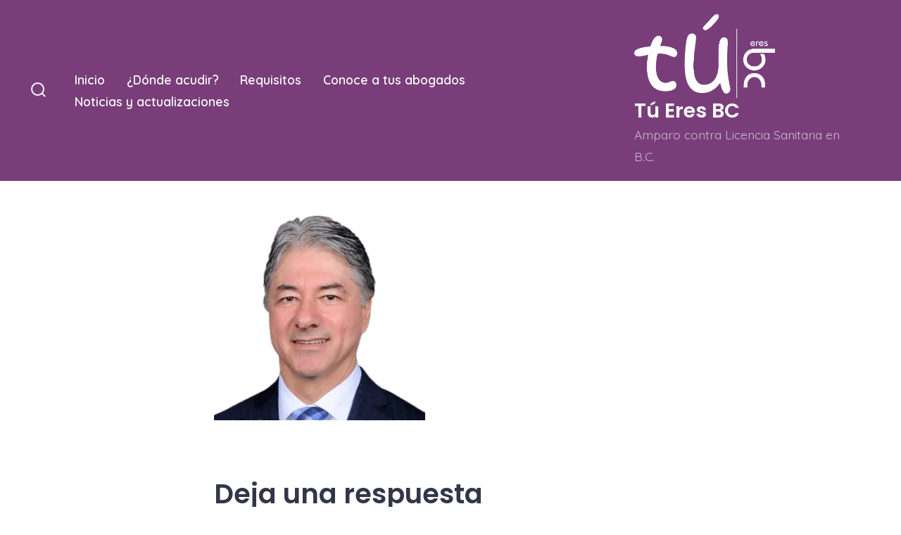

--- FILE ---
content_type: text/html; charset=UTF-8
request_url: http://www.tueresbc.org/mensaje-de-los-organizadores/gabriel-camarena-salinas-2/
body_size: 7963
content:
<!doctype html>
<html dir="ltr" lang="es"
	prefix="og: https://ogp.me/ns#" >
<head>
	<meta charset="UTF-8" />
	<meta name="viewport" content="width=device-width, initial-scale=1" />
	<link rel="profile" href="https://gmpg.org/xfn/11" />
	<title>Gabriel Camarena Salinas | Tú Eres BC</title>

		<!-- All in One SEO 4.1.10 -->
		<meta name="robots" content="max-image-preview:large" />
		<link rel="canonical" href="http://www.tueresbc.org/mensaje-de-los-organizadores/gabriel-camarena-salinas-2/" />
		<meta property="og:locale" content="es_ES" />
		<meta property="og:site_name" content="Tú Eres BC | Amparo contra Licencia Sanitaria en B.C." />
		<meta property="og:type" content="article" />
		<meta property="og:title" content="Gabriel Camarena Salinas | Tú Eres BC" />
		<meta property="og:url" content="http://www.tueresbc.org/mensaje-de-los-organizadores/gabriel-camarena-salinas-2/" />
		<meta property="og:image" content="http://www.tueresbc.org/wp-content/uploads/2020/06/slidelogo-1.png" />
		<meta property="article:published_time" content="2020-06-05T16:38:16+00:00" />
		<meta property="article:modified_time" content="2020-06-05T16:38:16+00:00" />
		<meta name="twitter:card" content="summary" />
		<meta name="twitter:title" content="Gabriel Camarena Salinas | Tú Eres BC" />
		<meta name="twitter:image" content="http://www.tueresbc.org/wp-content/uploads/2020/06/slidelogo-1.png" />
		<script type="application/ld+json" class="aioseo-schema">
			{"@context":"https:\/\/schema.org","@graph":[{"@type":"WebSite","@id":"http:\/\/www.tueresbc.org\/#website","url":"http:\/\/www.tueresbc.org\/","name":"T\u00fa Eres BC","description":"Amparo contra Licencia Sanitaria en B.C.","inLanguage":"es-ES","publisher":{"@id":"http:\/\/www.tueresbc.org\/#organization"}},{"@type":"Organization","@id":"http:\/\/www.tueresbc.org\/#organization","name":"T\u00fa Eres BC","url":"http:\/\/www.tueresbc.org\/","logo":{"@type":"ImageObject","@id":"http:\/\/www.tueresbc.org\/#organizationLogo","url":"http:\/\/www.tueresbc.org\/wp-content\/uploads\/2020\/06\/slidelogo-1.png","width":1442,"height":878},"image":{"@id":"http:\/\/www.tueresbc.org\/#organizationLogo"}},{"@type":"BreadcrumbList","@id":"http:\/\/www.tueresbc.org\/mensaje-de-los-organizadores\/gabriel-camarena-salinas-2\/#breadcrumblist","itemListElement":[{"@type":"ListItem","@id":"http:\/\/www.tueresbc.org\/#listItem","position":1,"item":{"@type":"WebPage","@id":"http:\/\/www.tueresbc.org\/","name":"Inicio","description":"Amparo contra Licencia Sanitaria en B.C.","url":"http:\/\/www.tueresbc.org\/"},"nextItem":"http:\/\/www.tueresbc.org\/mensaje-de-los-organizadores\/gabriel-camarena-salinas-2\/#listItem"},{"@type":"ListItem","@id":"http:\/\/www.tueresbc.org\/mensaje-de-los-organizadores\/gabriel-camarena-salinas-2\/#listItem","position":2,"item":{"@type":"WebPage","@id":"http:\/\/www.tueresbc.org\/mensaje-de-los-organizadores\/gabriel-camarena-salinas-2\/","name":"Gabriel Camarena Salinas","url":"http:\/\/www.tueresbc.org\/mensaje-de-los-organizadores\/gabriel-camarena-salinas-2\/"},"previousItem":"http:\/\/www.tueresbc.org\/#listItem"}]},{"@type":"Person","@id":"http:\/\/www.tueresbc.org\/author\/admin\/#author","url":"http:\/\/www.tueresbc.org\/author\/admin\/","name":"T\u00fa Eres BC","image":{"@type":"ImageObject","@id":"http:\/\/www.tueresbc.org\/mensaje-de-los-organizadores\/gabriel-camarena-salinas-2\/#authorImage","url":"http:\/\/2.gravatar.com\/avatar\/28a5f213120bd7132c3ffa97d31eaeaa?s=96&d=mm&r=g","width":96,"height":96,"caption":"T\u00fa Eres BC"}},{"@type":"ItemPage","@id":"http:\/\/www.tueresbc.org\/mensaje-de-los-organizadores\/gabriel-camarena-salinas-2\/#itempage","url":"http:\/\/www.tueresbc.org\/mensaje-de-los-organizadores\/gabriel-camarena-salinas-2\/","name":"Gabriel Camarena Salinas | T\u00fa Eres BC","inLanguage":"es-ES","isPartOf":{"@id":"http:\/\/www.tueresbc.org\/#website"},"breadcrumb":{"@id":"http:\/\/www.tueresbc.org\/mensaje-de-los-organizadores\/gabriel-camarena-salinas-2\/#breadcrumblist"},"datePublished":"2020-06-05T16:38:16+00:00","dateModified":"2020-06-05T16:38:16+00:00"}]}
		</script>
		<!-- All in One SEO -->

<link rel='dns-prefetch' href='//fonts.googleapis.com' />
<link rel='dns-prefetch' href='//s.w.org' />
<link rel="alternate" type="application/rss+xml" title="Tú Eres BC &raquo; Feed" href="http://www.tueresbc.org/feed/" />
<link rel="alternate" type="application/rss+xml" title="Tú Eres BC &raquo; Feed de los comentarios" href="http://www.tueresbc.org/comments/feed/" />
<link rel="alternate" type="application/rss+xml" title="Tú Eres BC &raquo; Comentario Gabriel Camarena Salinas del feed" href="http://www.tueresbc.org/mensaje-de-los-organizadores/gabriel-camarena-salinas-2/feed/" />
		<script>
			window._wpemojiSettings = {"baseUrl":"https:\/\/s.w.org\/images\/core\/emoji\/13.1.0\/72x72\/","ext":".png","svgUrl":"https:\/\/s.w.org\/images\/core\/emoji\/13.1.0\/svg\/","svgExt":".svg","source":{"concatemoji":"http:\/\/www.tueresbc.org\/wp-includes\/js\/wp-emoji-release.min.js?ver=5.8"}};
			!function(e,a,t){var n,r,o,i=a.createElement("canvas"),p=i.getContext&&i.getContext("2d");function s(e,t){var a=String.fromCharCode;p.clearRect(0,0,i.width,i.height),p.fillText(a.apply(this,e),0,0);e=i.toDataURL();return p.clearRect(0,0,i.width,i.height),p.fillText(a.apply(this,t),0,0),e===i.toDataURL()}function c(e){var t=a.createElement("script");t.src=e,t.defer=t.type="text/javascript",a.getElementsByTagName("head")[0].appendChild(t)}for(o=Array("flag","emoji"),t.supports={everything:!0,everythingExceptFlag:!0},r=0;r<o.length;r++)t.supports[o[r]]=function(e){if(!p||!p.fillText)return!1;switch(p.textBaseline="top",p.font="600 32px Arial",e){case"flag":return s([127987,65039,8205,9895,65039],[127987,65039,8203,9895,65039])?!1:!s([55356,56826,55356,56819],[55356,56826,8203,55356,56819])&&!s([55356,57332,56128,56423,56128,56418,56128,56421,56128,56430,56128,56423,56128,56447],[55356,57332,8203,56128,56423,8203,56128,56418,8203,56128,56421,8203,56128,56430,8203,56128,56423,8203,56128,56447]);case"emoji":return!s([10084,65039,8205,55357,56613],[10084,65039,8203,55357,56613])}return!1}(o[r]),t.supports.everything=t.supports.everything&&t.supports[o[r]],"flag"!==o[r]&&(t.supports.everythingExceptFlag=t.supports.everythingExceptFlag&&t.supports[o[r]]);t.supports.everythingExceptFlag=t.supports.everythingExceptFlag&&!t.supports.flag,t.DOMReady=!1,t.readyCallback=function(){t.DOMReady=!0},t.supports.everything||(n=function(){t.readyCallback()},a.addEventListener?(a.addEventListener("DOMContentLoaded",n,!1),e.addEventListener("load",n,!1)):(e.attachEvent("onload",n),a.attachEvent("onreadystatechange",function(){"complete"===a.readyState&&t.readyCallback()})),(n=t.source||{}).concatemoji?c(n.concatemoji):n.wpemoji&&n.twemoji&&(c(n.twemoji),c(n.wpemoji)))}(window,document,window._wpemojiSettings);
		</script>
		<style>
img.wp-smiley,
img.emoji {
	display: inline !important;
	border: none !important;
	box-shadow: none !important;
	height: 1em !important;
	width: 1em !important;
	margin: 0 .07em !important;
	vertical-align: -0.1em !important;
	background: none !important;
	padding: 0 !important;
}
</style>
	<link rel='stylesheet' id='wp-block-library-css'  href='http://www.tueresbc.org/wp-includes/css/dist/block-library/style.min.css?ver=5.8' media='all' />
<link rel='stylesheet' id='contact-form-7-css'  href='http://www.tueresbc.org/wp-content/plugins/contact-form-7/includes/css/styles.css?ver=5.5.6' media='all' />
<link rel='stylesheet' id='wpcf7-redirect-script-frontend-css'  href='http://www.tueresbc.org/wp-content/plugins/wpcf7-redirect/build/css/wpcf7-redirect-frontend.min.css?ver=5.8' media='all' />
<link rel='stylesheet' id='go-fonts-css'  href='https://fonts.googleapis.com/css?family=Poppins%3A600%7CQuicksand%3A400%2C600&#038;subset=latin%2Clatin-ext&#038;display=swap&#038;ver=1.4.4' media='all' />
<link rel='stylesheet' id='go-style-css'  href='http://www.tueresbc.org/wp-content/themes/go/dist/css/style-shared.min.css?ver=1.4.4' media='all' />
<link rel='stylesheet' id='go-design-style-playful-css'  href='http://www.tueresbc.org/wp-content/themes/go/dist/css/design-styles/style-playful.min.css?ver=1.4.4' media='all' />
<!--n2css--><script src='http://www.tueresbc.org/wp-includes/js/jquery/jquery.min.js?ver=3.6.0' id='jquery-core-js'></script>
<script src='http://www.tueresbc.org/wp-includes/js/jquery/jquery-migrate.min.js?ver=3.3.2' id='jquery-migrate-js'></script>
<link rel="https://api.w.org/" href="http://www.tueresbc.org/wp-json/" /><link rel="alternate" type="application/json" href="http://www.tueresbc.org/wp-json/wp/v2/media/508" /><link rel="EditURI" type="application/rsd+xml" title="RSD" href="http://www.tueresbc.org/xmlrpc.php?rsd" />
<link rel="wlwmanifest" type="application/wlwmanifest+xml" href="http://www.tueresbc.org/wp-includes/wlwmanifest.xml" /> 
<meta name="generator" content="WordPress 5.8" />
<link rel='shortlink' href='http://www.tueresbc.org/?p=508' />
<link rel="alternate" type="application/json+oembed" href="http://www.tueresbc.org/wp-json/oembed/1.0/embed?url=http%3A%2F%2Fwww.tueresbc.org%2Fmensaje-de-los-organizadores%2Fgabriel-camarena-salinas-2%2F" />
<link rel="alternate" type="text/xml+oembed" href="http://www.tueresbc.org/wp-json/oembed/1.0/embed?url=http%3A%2F%2Fwww.tueresbc.org%2Fmensaje-de-los-organizadores%2Fgabriel-camarena-salinas-2%2F&#038;format=xml" />
		<style>
			:root {
				--go--color--white: hsl(0, 0%, 100%);
									--go--color--primary: hsl(299, 33%, 36%);
				
									--go--color--secondary: hsl(298, 69%, 54%);
				
									--go--color--tertiary: hsl(210, 100%, 98%);
				
									--go--color--background: hsl(0, 0%, 100%);
				
									--go-header--color--background: hsl(299, 33%, 36%);
				
									--go-site-title--color--text: hsl(0, 0%, 98%);
					--go-site-description--color--text: hsl(0, 0%, 98%);
					--go-navigation--color--text: hsl(0, 0%, 98%);
					--go-search-toggle--color--text: hsl(0, 0%, 98%);
					--go-search-button--color--background: hsl(0, 0%, 98%);
				
									--go-footer--color--background: hsl(299, 33%, 36%);
				
				
				
				
									--go-logo--max-width: 100px;
				
									--go-logo-mobile--max-width: 100px;
				
									--go--viewport-basis: 1615;
				
				
				
				
				
							}

			.has-primary-to-secondary-gradient-background {
				background: -webkit-linear-gradient(135deg, var(--go--color--primary) 0%, var(--go--color--secondary) 100%);
				background: -o-linear-gradient(135deg, var(--go--color--primary) 0%, var(--go--color--secondary) 100%);
				background: linear-gradient(135deg, var(--go--color--primary) 0%, var(--go--color--secondary) 100%);
			}

			.has-primary-to-tertiary-gradient-background {
				background: -webkit-linear-gradient(135deg, var(--go--color--primary) 0%, var(--go--color--tertiary) 100%);
				background: -o-linear-gradient(135deg, var(--go--color--primary) 0%, var(--go--color--tertiary) 100%);
				background: linear-gradient(135deg, var(--go--color--primary) 0%, var(--go--color--tertiary) 100%);
			}

			.has-primary-to-background-gradient-background {
				background: -webkit-linear-gradient(135deg, var(--go--color--primary) 0%, var(--go--color--background) 100%);
				background: -o-linear-gradient(135deg, var(--go--color--primary) 0%, var(--go--color--background) 100%);
				background: linear-gradient(135deg, var(--go--color--primary) 0%, var(--go--color--background) 100%);
			}

			.has-secondary-to-tertiary-gradient-background {
				background: -webkit-linear-gradient(135deg, var(--go--color--secondary) 0%, var(--go--color--tertiary) 100%);
				background: -o-linear-gradient(135deg, var(--go--color--secondary) 0%, var(--go--color--tertiary) 100%);
				background: linear-gradient(135deg, var(--go--color--secondary) 0%, var(--go--color--tertiary) 100%);
			}
		</style>
	<style id="custom-background-css">
body.custom-background { background-color: #ffffff; }
</style>
	<link rel="icon" href="http://www.tueresbc.org/wp-content/uploads/2020/06/cropped-icon-32x32.png" sizes="32x32" />
<link rel="icon" href="http://www.tueresbc.org/wp-content/uploads/2020/06/cropped-icon-192x192.png" sizes="192x192" />
<link rel="apple-touch-icon" href="http://www.tueresbc.org/wp-content/uploads/2020/06/cropped-icon-180x180.png" />
<meta name="msapplication-TileImage" content="http://www.tueresbc.org/wp-content/uploads/2020/06/cropped-icon-270x270.png" />
		<style id="wp-custom-css">
			.custom-logo{
	min-width: 200px;
}
.header__titles{
	text-align: center;
	display: block;
  margin: 0 auto;
}		</style>
		</head>

<body
		class="attachment attachment-template-default attachmentid-508 attachment-png custom-background wp-custom-logo wp-embed-responsive is-style-playful has-header-2 has-footer-1 has-comments-open has-header-background has-footer-background singular"
>

	
	<div id="page" class="site">

		<a class="skip-link screen-reader-text" href="#site-content">Saltar al contenido</a>

		<header id="site-header" class="site-header header relative has-background" role="banner" itemscope itemtype="http://schema.org/WPHeader">

			<div class="header__inner flex items-center justify-between h-inherit w-full relative">

				<div class="header__extras">
					
	<button
		id="header__search-toggle"
		class="header__search-toggle"
		data-toggle-target=".search-modal"
		data-set-focus=".search-modal .search-form__input"
		type="button"
		aria-controls="js-site-search"
			>
		<div class="search-toggle-icon">
			<svg role="img" viewBox="0 0 20 20" xmlns="http://www.w3.org/2000/svg"><path d="m18.0553691 9.08577774c0-4.92630404-4.02005-8.94635404-8.94635408-8.94635404-4.92630404 0-8.96959132 4.02005-8.96959132 8.94635404 0 4.92630406 4.02005 8.94635406 8.94635404 8.94635406 2.13783006 0 4.08976186-.7435931 5.64665986-1.9984064l3.8109144 3.8109145 1.3245252-1.3245252-3.8341518-3.7876771c1.2548133-1.5336607 2.0216437-3.5088298 2.0216437-5.64665986zm-8.96959136 7.11060866c-3.90386358 0-7.08737138-3.1835078-7.08737138-7.08737138s3.1835078-7.08737138 7.08737138-7.08737138c3.90386356 0 7.08737136 3.1835078 7.08737136 7.08737138s-3.1602705 7.08737138-7.08737136 7.08737138z" /></svg>
		</div>
		<span class="screen-reader-text">Alternar la búsqueda</span>
	</button>

										</div>

				<div class="header__title-nav flex items-center flex-nowrap">

					<div class="header__titles lg:flex items-center" itemscope itemtype="http://schema.org/Organization"><a href="http://www.tueresbc.org/" class="custom-logo-link" rel="home"><img width="1442" height="878" src="http://www.tueresbc.org/wp-content/uploads/2020/06/slidelogo-1.png" class="custom-logo" alt="Tú Eres BC" srcset="http://www.tueresbc.org/wp-content/uploads/2020/06/slidelogo-1.png 1442w, http://www.tueresbc.org/wp-content/uploads/2020/06/slidelogo-1-300x183.png 300w, http://www.tueresbc.org/wp-content/uploads/2020/06/slidelogo-1-1024x623.png 1024w, http://www.tueresbc.org/wp-content/uploads/2020/06/slidelogo-1-768x468.png 768w" sizes="(max-width: 1442px) 100vw, 1442px" /></a><a class="display-inline-block no-underline" href="http://www.tueresbc.org/" itemprop="url"><span class="site-title">Tú Eres BC</span></a><span class="site-description display-none sm:display-block relative text-sm">Amparo contra Licencia Sanitaria en B.C.</span></div>
					
						<nav id="header__navigation" class="header__navigation" aria-label="Horizontal" role="navigation" itemscope itemtype="http://schema.org/SiteNavigationElement">

							<div class="header__navigation-inner">
								<div class="menu-menu-principal-container"><ul id="menu-menu-principal" class="primary-menu list-reset"><li id="menu-item-286" class="menu-item menu-item-type-post_type menu-item-object-page menu-item-home menu-item-286"><a href="http://www.tueresbc.org/">Inicio</a></li>
<li id="menu-item-796" class="menu-item menu-item-type-post_type menu-item-object-page menu-item-796"><a href="http://www.tueresbc.org/donde-acudir-2/">¿Dónde acudir?</a></li>
<li id="menu-item-435" class="menu-item menu-item-type-post_type menu-item-object-page menu-item-435"><a href="http://www.tueresbc.org/presenta-tu-amparo/">Requisitos</a></li>
<li id="menu-item-311" class="menu-item menu-item-type-post_type menu-item-object-page menu-item-311"><a href="http://www.tueresbc.org/conoce-a-tus-abogados/">Conoce a tus abogados</a></li>
<li id="menu-item-806" class="menu-item menu-item-type-post_type menu-item-object-page menu-item-806"><a href="http://www.tueresbc.org/blog/">Noticias y actualizaciones</a></li>
</ul></div>							</div>

						</nav>

					
				</div>

				
	<div class="header__nav-toggle">
		<button
			id="nav-toggle"
			class="nav-toggle"
			type="button"
			aria-controls="header__navigation"
					>
			<div class="nav-toggle-icon">
				<svg role="img" viewBox="0 0 24 24" xmlns="http://www.w3.org/2000/svg"><path d="m3.23076923 15.4615385c-1.78430492 0-3.23076923-1.4464647-3.23076923-3.2307693 0-1.7843045 1.44646431-3.2307692 3.23076923-3.2307692s3.23076923 1.4464647 3.23076923 3.2307692c0 1.7843046-1.44646431 3.2307693-3.23076923 3.2307693zm8.76923077 0c-1.7843049 0-3.23076923-1.4464647-3.23076923-3.2307693 0-1.7843045 1.44646433-3.2307692 3.23076923-3.2307692s3.2307692 1.4464647 3.2307692 3.2307692c0 1.7843046-1.4464643 3.2307693-3.2307692 3.2307693zm8.7692308 0c-1.784305 0-3.2307693-1.4464647-3.2307693-3.2307693 0-1.7843045 1.4464643-3.2307692 3.2307693-3.2307692 1.7843049 0 3.2307692 1.4464647 3.2307692 3.2307692 0 1.7843046-1.4464643 3.2307693-3.2307692 3.2307693z" /></svg>
			</div>
			<div class="nav-toggle-icon nav-toggle-icon--close">
				<svg role="img" viewBox="0 0 24 24" xmlns="http://www.w3.org/2000/svg"><path d="m21.2325621 4.63841899c.526819-.52681908.5246494-1.38313114-.0035241-1.9113046l.0438476.04384757c-.5287653-.52876531-1.3869798-.52784878-1.9113046-.00352402l-7.065629 7.06562899c-.1634497.16344977-.4265682.16533585-.591904 0l-7.06562901-7.06562899c-.52681908-.52681907-1.38313114-.52464944-1.9113046.00352402l.04384757-.04384757c-.52876531.52876532-.52784878 1.38697983-.00352402 1.9113046l7.06562899 7.06562901c.16344977.1634497.16533585.4265682 0 .591904l-7.06562899 7.065629c-.52681907.5268191-.52464944 1.3831311.00352402 1.9113046l-.04384757-.0438476c.52876532.5287654 1.38697983.5278488 1.9113046.0035241l7.06562901-7.065629c.1634497-.1634498.4265682-.1653359.591904 0l7.065629 7.065629c.5268191.526819 1.3831311.5246494 1.9113046-.0035241l-.0438476.0438476c.5287654-.5287653.5278488-1.3869798.0035241-1.9113046l-7.065629-7.065629c-.1634498-.1634497-.1653359-.4265682 0-.591904z" fill-rule="evenodd" /></svg>
			</div>
			<span class="screen-reader-text">Menú</span>
		</button>
	</div>

	
			</div>

			
<div
	class="search-modal"
	data-modal-target-string=".search-modal"
	aria-expanded="false"
	>

	<div class="search-modal-inner">

		<div
id="js-site-search"
class="site-search"
itemscope
itemtype="http://schema.org/WebSite"
>
	<form role="search" id="searchform" class="search-form" method="get" action="http://www.tueresbc.org/">
		<meta itemprop="target" content="http://www.tueresbc.org//?s={s}" />
		<label for="search-field">
			<span class="screen-reader-text">Buscar:</span>
		</label>
		<input itemprop="query-input" type="search" id="search-field" class="input input--search search-form__input" autocomplete="off" placeholder="Buscar &hellip;" value="" name="s" />
		<button type="submit" class="search-input__button">
			<span class="search-input__label">Enviar</span>
			<svg role="img" class="search-input__arrow-icon" width="30" height="28" viewBox="0 0 30 28" fill="inherit" xmlns="http://www.w3.org/2000/svg">
				<g clip-path="url(#clip0)">
					<path d="M16.1279 0L29.9121 13.7842L16.1279 27.5684L14.8095 26.25L26.3378 14.7217H-6.10352e-05V12.8467H26.3378L14.8095 1.31844L16.1279 0Z" fill="inherit"/>
				</g>
				<defs>
					<clipPath id="clip0">
						<rect width="29.9121" height="27.5684" fill="white"/>
					</clipPath>
				</defs>
			</svg>
		</button>
	</form>
</div>

	</div><!-- .search-modal-inner -->

</div><!-- .search-modal -->

		</header>

		<main id="site-content" class="site-content" role="main">


<article class="post-508 attachment type-attachment status-inherit hentry" id="post-508">

	
	<div class="content-area__wrapper">
		<div class="content-area entry-content">
			<p class="attachment"><a href='http://www.tueresbc.org/wp-content/uploads/2020/06/Gabriel-Camarena-Salinas-1.png'><img width="300" height="300" src="http://www.tueresbc.org/wp-content/uploads/2020/06/Gabriel-Camarena-Salinas-1-300x300.png" class="attachment-medium size-medium" alt="" loading="lazy" srcset="http://www.tueresbc.org/wp-content/uploads/2020/06/Gabriel-Camarena-Salinas-1-300x300.png 300w, http://www.tueresbc.org/wp-content/uploads/2020/06/Gabriel-Camarena-Salinas-1-150x150.png 150w, http://www.tueresbc.org/wp-content/uploads/2020/06/Gabriel-Camarena-Salinas-1.png 360w" sizes="(max-width: 300px) 100vw, 300px" /></a></p>
					</div>
	</div>

</article>

<div class="comments-area__wrapper">
	<div id="comments" class="comments-area max-w-base m-auto">

		
			<div id="respond" class="comment-respond">
		<h2 id="reply-title" class="comment-reply-title">Deja una respuesta <small><a rel="nofollow" id="cancel-comment-reply-link" href="/mensaje-de-los-organizadores/gabriel-camarena-salinas-2/#respond" style="display:none;">Cancelar la respuesta</a></small></h2><form action="http://www.tueresbc.org/wp-comments-post.php" method="post" id="commentform" class="comment-form" novalidate><p class="comment-notes"><span id="email-notes">Tu dirección de correo electrónico no será publicada.</span> Los campos obligatorios están marcados con <span class="required">*</span></p><p class="comment-form-comment"><label for="comment">Comentario</label> <textarea id="comment" name="comment" cols="45" rows="8" maxlength="65525" required="required"></textarea></p><p class="comment-form-author"><label for="author">Nombre <span class="required">*</span></label> <input id="author" name="author" type="text" value="" size="30" maxlength="245" required='required' /></p>
<p class="comment-form-email"><label for="email">Correo electrónico <span class="required">*</span></label> <input id="email" name="email" type="email" value="" size="30" maxlength="100" aria-describedby="email-notes" required='required' /></p>
<p class="comment-form-url"><label for="url">Web</label> <input id="url" name="url" type="url" value="" size="30" maxlength="200" /></p>
<p class="comment-form-cookies-consent"><input id="wp-comment-cookies-consent" name="wp-comment-cookies-consent" type="checkbox" value="yes" /> <label for="wp-comment-cookies-consent">Guarda mi nombre, correo electrónico y web en este navegador para la próxima vez que comente.</label></p>
<p class="form-submit"><input name="submit" type="submit" id="submit" class="submit" value="Publicar el comentario" /> <input type='hidden' name='comment_post_ID' value='508' id='comment_post_ID' />
<input type='hidden' name='comment_parent' id='comment_parent' value='0' />
</p></form>	</div><!-- #respond -->
	
	</div>
</div>

	</main>

	
<footer id="colophon" class="site-footer site-footer--1 has-background">

	<div class="site-footer__inner max-w-wide m-auto text-center">

			<ul class="social-icons list-reset">
		
			
							<li class="display-inline-block social-icon-facebook">
					<a class="social-icons__icon" href="https://www.facebook.com/tueresbc" aria-label="Abrir Facebook en una nueva pestaña" rel="noopener noreferrer" target="_blank">
						<svg role="img" aria-hidden="true" viewBox="0 0 24 24" xmlns="http://www.w3.org/2000/svg"><path d="M12 2C6.5 2 2 6.5 2 12c0 5 3.7 9.1 8.4 9.9v-7H7.9V12h2.5V9.8c0-2.5 1.5-3.9 3.8-3.9 1.1 0 2.2.2 2.2.2v2.5h-1.3c-1.2 0-1.6.8-1.6 1.6V12h2.8l-.4 2.9h-2.3v7C18.3 21.1 22 17 22 12c0-5.5-4.5-10-10-10z"></path></svg>
						<span class="screen-reader-text">
							Abrir Facebook en una nueva pestaña						</span>
					</a>
				</li>
					
			
							<li class="display-inline-block social-icon-twitter">
					<a class="social-icons__icon" href="https://twitter.com/tueresbc" aria-label="Abrir Twitter en una nueva pestaña" rel="noopener noreferrer" target="_blank">
						<svg role="img" aria-hidden="true" viewBox="0 0 24 24" xmlns="http://www.w3.org/2000/svg"><path d="M22.23,5.924c-0.736,0.326-1.527,0.547-2.357,0.646c0.847-0.508,1.498-1.312,1.804-2.27 c-0.793,0.47-1.671,0.812-2.606,0.996C18.324,4.498,17.257,4,16.077,4c-2.266,0-4.103,1.837-4.103,4.103 c0,0.322,0.036,0.635,0.106,0.935C8.67,8.867,5.647,7.234,3.623,4.751C3.27,5.357,3.067,6.062,3.067,6.814 c0,1.424,0.724,2.679,1.825,3.415c-0.673-0.021-1.305-0.206-1.859-0.513c0,0.017,0,0.034,0,0.052c0,1.988,1.414,3.647,3.292,4.023 c-0.344,0.094-0.707,0.144-1.081,0.144c-0.264,0-0.521-0.026-0.772-0.074c0.522,1.63,2.038,2.816,3.833,2.85 c-1.404,1.1-3.174,1.756-5.096,1.756c-0.331,0-0.658-0.019-0.979-0.057c1.816,1.164,3.973,1.843,6.29,1.843 c7.547,0,11.675-6.252,11.675-11.675c0-0.178-0.004-0.355-0.012-0.531C20.985,7.47,21.68,6.747,22.23,5.924z"></path></svg>
						<span class="screen-reader-text">
							Abrir Twitter en una nueva pestaña						</span>
					</a>
				</li>
					
			
					
			
					
			
					
			
					
			
						</ul>
	
					<nav class="footer-navigation" aria-label="Menú del pie de página">
				<div class="menu-pie-oficial-container"><ul id="menu-pie-oficial" class="footer-menu footer-menu--1 list-reset"><li id="menu-item-653" class="menu-item menu-item-type-post_type menu-item-object-page menu-item-home menu-item-653"><a href="http://www.tueresbc.org/">Inicio</a></li>
<li id="menu-item-807" class="menu-item menu-item-type-post_type menu-item-object-page menu-item-807"><a href="http://www.tueresbc.org/donde-acudir-2/">¿Dónde acudir?</a></li>
<li id="menu-item-656" class="menu-item menu-item-type-post_type menu-item-object-page menu-item-656"><a href="http://www.tueresbc.org/presenta-tu-amparo/">Requisitos</a></li>
<li id="menu-item-658" class="menu-item menu-item-type-post_type menu-item-object-page menu-item-658"><a href="http://www.tueresbc.org/conoce-a-tus-abogados/">Conoce a tus abogados</a></li>
<li id="menu-item-660" class="menu-item menu-item-type-post_type menu-item-object-page menu-item-660"><a href="http://www.tueresbc.org/blog/">Noticias y actualizaciones</a></li>
</ul></div>			</nav>
		
		
	<div class="site-info text-sm mb-0">

		&copy; 2026&nbsp;			<span class="copyright">
				Movimiento Tú eres BC			</span>
		
		<a class="privacy-policy-link" href="http://www.tueresbc.org/privacidad/">Aviso de privacidad</a>
	</div>

	
	</div>

</footer>

	</div>

	<script src='http://www.tueresbc.org/wp-content/plugins/coblocks/dist/js/coblocks-animation.js?ver=2.22.10' id='coblocks-animation-js'></script>
<script src='http://www.tueresbc.org/wp-includes/js/dist/vendor/regenerator-runtime.min.js?ver=0.13.7' id='regenerator-runtime-js'></script>
<script src='http://www.tueresbc.org/wp-includes/js/dist/vendor/wp-polyfill.min.js?ver=3.15.0' id='wp-polyfill-js'></script>
<script id='contact-form-7-js-extra'>
var wpcf7 = {"api":{"root":"http:\/\/www.tueresbc.org\/wp-json\/","namespace":"contact-form-7\/v1"}};
</script>
<script src='http://www.tueresbc.org/wp-content/plugins/contact-form-7/includes/js/index.js?ver=5.5.6' id='contact-form-7-js'></script>
<script id='wpcf7-redirect-script-js-extra'>
var wpcf7r = {"ajax_url":"http:\/\/www.tueresbc.org\/wp-admin\/admin-ajax.php"};
</script>
<script src='http://www.tueresbc.org/wp-content/plugins/wpcf7-redirect/build/js/wpcf7r-fe.js?ver=1.1' id='wpcf7-redirect-script-js'></script>
<script id='go-frontend-js-extra'>
var goFrontend = {"openMenuOnHover":"1","isMobile":""};
</script>
<script src='http://www.tueresbc.org/wp-content/themes/go/dist/js/frontend.min.js?ver=1.4.4' id='go-frontend-js'></script>
<script src='http://www.tueresbc.org/wp-includes/js/comment-reply.min.js?ver=5.8' id='comment-reply-js'></script>
<script src='http://www.tueresbc.org/wp-includes/js/wp-embed.min.js?ver=5.8' id='wp-embed-js'></script>
	<script>
	/(trident|msie)/i.test(navigator.userAgent)&&document.getElementById&&window.addEventListener&&window.addEventListener("hashchange",function(){var t,e=location.hash.substring(1);/^[A-z0-9_-]+$/.test(e)&&(t=document.getElementById(e))&&(/^(?:a|select|input|button|textarea)$/i.test(t.tagName)||(t.tabIndex=-1),t.focus())},!1);
	</script>
	
	</body>
</html>


--- FILE ---
content_type: text/css
request_url: http://www.tueresbc.org/wp-content/themes/go/dist/css/design-styles/style-playful.min.css?ver=1.4.4
body_size: 1243
content:
:root{--go--max-width:42rem;--go--max-width--alignwide:84rem;--go--viewport-basis:950;--go--spacing--header:25;--go--spacing--horizontal:55;--go--spacing--paragraph:9;--go--color--text:#5a5d6c;--go--font-family:"Quicksand",sans-serif;--go--font-size--small:80%;--go--font-size--smallest:80%;--go--font-size:1.1rem;--go--line-height:1.8;--go-heading--button-spacing:2rem;--go-heading--color--text:#323648;--go-heading--font-family:"Poppins",sans-serif;--go-heading--font-weight:600;--go-heading--line-height:1.35;--go-heading--margin-bottom:1.75rem;--go--type-ratio:1.215;--go-caption--color--text:#858585;--go-caption--font-size:0.85rem;--go-caption--text-align:center;--go-pullquote--font-family:"Poppins",sans-serif;--go-pullquote--font-family:var(--go-heading--font-family);--go-pullquote--font-size:var(--go--type-scale-6);--go-pullquote--font-style:normal;--go-pullquote--font-weight:700;--go-outline--color--text:var(--go--color--primary);--go-selection--color--background:var(--go--color--primary);--go-button--border-radius:5px;--go-button--border-width:1px;--go-button--font-weight:600;--go-button--padding--x:1.85rem;--go-button--padding--y:1.35rem;--go-label--font-size:1.1rem;--go-label--font-size:var(--go--font-size);--go-label--font-weight:600;--go-label--letter-spacing:normal;--go-label--letter-spacing:var(--go-navigation--letter-spacing,normal);--go-label--margin-bottom:0.35rem;--go-input--border-radius:5px;--go-input--border:2px solid #323648;--go-input--border:var(--go-input--border-width,2px) var(--go-input--border-style,solid) var(--go-input--border-color,var(--go-heading--color--text));--go-input--color--text:#323648;--go-input--color--text:var(--go-heading--color--text);--go-input--font-size:1.1rem;--go-input--font-weight:600;--go-input--margin-bottom:1.75rem;--go-input--padding--x:1.35rem;--go-input--padding--y:1rem;--go-input-interactive--color--text:var(--go--color--primary);--go-header--color--background:"";--go-site-title--color--text:var(--go--color--white);--go-site-title--font-size:1.4rem;--go-site-title--letter-spacing:0;--go-site-title--text-transform:none;--go-site-description--color--text:var(--go--color--white);--go-navigation--color--text:var(--go--color--white);--go-navigation--font-family:"Quicksand",sans-serif;--go-navigation--font-family:var(--go--font-family);--go-navigation--font-size:1.1rem;--go-navigation--font-weight:600;--go-navigation-mobile--font-size:1.4rem;--go-search-button--color--background-interactive:var(--go--color--primary);--go-search-button--color--background:var(--go--color--white);--go-search-button--color--text-interactive:var(--go--color--white);--go-search-button--color--text:var(--go--color--primary);--go-search-toggle--color--text:var(--go--color--white);--go-footer--color--text:var(--go--color--white);--go-footer-heading--color--text:var(--go--color--white);--go-footer-navigation--color--text:var(--go--color--white);--go-footer-3--border-color:"";--go-footer-3--border-color:var(--go-header--color--background);--go-footer-3--border-width:10px;--go-social--color--text:var(--go--color--white);--go-social--padding:0.5rem;--go-social--size:1.5rem;--go-meta--color--text:var(--go--color--primary);--wp-block-coblocks-accordion-item--border-color:var(--go--color--primary);--wp-block-coblocks-accordion-item--color--background:var(--go--color--tertiary);--wp-block-coblocks-services--heading--margin-bottom:1.25rem;--wp-block-coblocks-services--heading--margin-top:2rem}@media only screen and (min-width:782px){:root{--go-site-title--font-size:1.8rem;--go-social--padding:1rem}}.wp-block-coblocks-gallery-carousel .coblocks-gallery--item{-webkit-transition:opacity .75s;transition:opacity .75s}.wp-block-coblocks-gallery-carousel .coblocks-gallery--item:not(.is-selected){opacity:.25}.wp-block-coblocks-gallery-carousel .coblocks-gallery--figure:before{display:none}.wp-block-coblocks-gallery-carousel .flickity-button,.wp-block-coblocks-gallery-carousel .flickity-button:hover{background:var(--go--color--primary)}.wp-block-coblocks-gallery-carousel .flickity-button:hover{background-color:var(--go--color--secondary);background-color:var(--go-button-interactive--color--background,var(--go--color--secondary))}.wp-block-coblocks-gallery-carousel .flickity-prev-next-button{border-radius:5px;border-radius:var(--go-button--border-radius)}.wp-block-coblocks-gallery-carousel .flickity-button-icon{fill:var(--go--color--white)}.wp-block-separator:not(.is-style-dots){background-color:var(--go--color--secondary);background-position:50%;background-repeat:repeat-x;border:none;height:9pt;-webkit-mask-image:url(../../../dist/images/design-styles/playful/cross-stich-border.svg);mask-image:url(../../../dist/images/design-styles/playful/cross-stich-border.svg);max-width:115px!important}.wp-block-separator.is-style-dots:not(.has-text-color):before{color:var(--go--color--secondary)}.wp-block-pullquote p{margin-left:1em}.wp-block-pullquote p:before{content:"“";font-size:2em;line-height:1;position:absolute;-webkit-transform:translate3d(-120%,0,0);transform:translate3d(-120%,0,0)}@media only screen and (min-width:782px){.wp-block-pullquote p:before{font-size:3em}}
